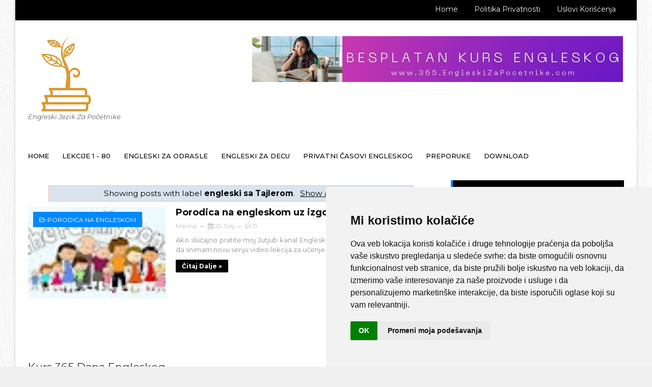

--- FILE ---
content_type: text/html; charset=UTF-8
request_url: https://www.engleskizapocetnike.com/b/stats?style=BLACK_TRANSPARENT&timeRange=ALL_TIME&token=APq4FmAInxePP8GRKT3DG580Ms4D96Gn8vhd-DOLaR8MS_LcSNeDlMWStPTfx7Irb1oQRPwAjl6-HmWTPu7k2JHhBj3K8tBn7Q
body_size: 49
content:
{"total":11730369,"sparklineOptions":{"backgroundColor":{"fillOpacity":0.1,"fill":"#000000"},"series":[{"areaOpacity":0.3,"color":"#202020"}]},"sparklineData":[[0,74],[1,63],[2,82],[3,51],[4,84],[5,68],[6,41],[7,54],[8,50],[9,53],[10,48],[11,53],[12,31],[13,47],[14,46],[15,35],[16,77],[17,81],[18,35],[19,51],[20,83],[21,51],[22,64],[23,41],[24,49],[25,40],[26,87],[27,99],[28,66],[29,13]],"nextTickMs":300000}